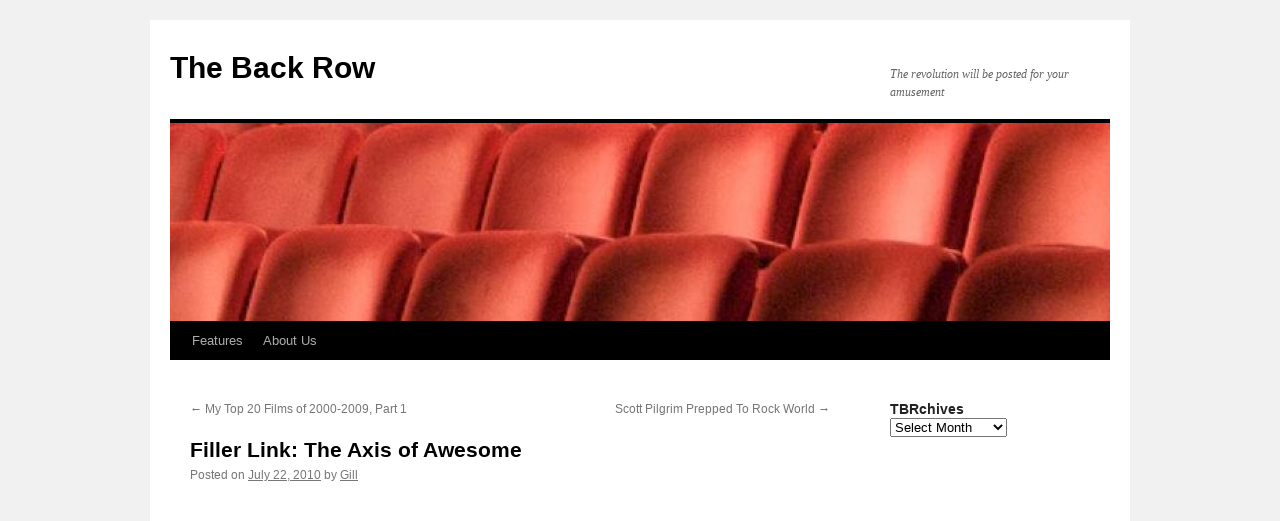

--- FILE ---
content_type: text/html
request_url: https://www.the-back-row.com/blog/2010/07/22/filler-link-the-axis-of-awesome/
body_size: 7600
content:
<!DOCTYPE html>
<html lang="en-US">
<head>
<meta charset="UTF-8">
<title>
Filler Link: The Axis of Awesome | The Back Row	</title>
<link rel="profile" href="https://gmpg.org/xfn/11">
<link rel="stylesheet" type="text/css" media="all" href="/wp-content/themes/twentyten/style.css?ver=20240716">
<link rel="pingback" href="/xmlrpc.php">
<meta name="robots" content="max-image-preview:large">
<link rel="alternate" type="application/rss+xml" title="The Back Row &raquo; Feed" href="/feed/">
<script type="text/javascript">
/* <![CDATA[ */
window._wpemojiSettings = {"baseUrl":"https:\/\/s.w.org\/images\/core\/emoji\/15.0.3\/72x72\/","ext":".png","svgUrl":"https:\/\/s.w.org\/images\/core\/emoji\/15.0.3\/svg\/","svgExt":".svg","source":{"concatemoji":"\/wp-includes\/js\/wp-emoji-release.min.js?ver=6.6.1"}};
/*! This file is auto-generated */
!function(i,n){var o,s,e;function c(e){try{var t={supportTests:e,timestamp:(new Date).valueOf()};sessionStorage.setItem(o,JSON.stringify(t))}catch(e){}}function p(e,t,n){e.clearRect(0,0,e.canvas.width,e.canvas.height),e.fillText(t,0,0);var t=new Uint32Array(e.getImageData(0,0,e.canvas.width,e.canvas.height).data),r=(e.clearRect(0,0,e.canvas.width,e.canvas.height),e.fillText(n,0,0),new Uint32Array(e.getImageData(0,0,e.canvas.width,e.canvas.height).data));return t.every(function(e,t){return e===r[t]})}function u(e,t,n){switch(t){case"flag":return n(e,"\ud83c\udff3\ufe0f\u200d\u26a7\ufe0f","\ud83c\udff3\ufe0f\u200b\u26a7\ufe0f")?!1:!n(e,"\ud83c\uddfa\ud83c\uddf3","\ud83c\uddfa\u200b\ud83c\uddf3")&&!n(e,"\ud83c\udff4\udb40\udc67\udb40\udc62\udb40\udc65\udb40\udc6e\udb40\udc67\udb40\udc7f","\ud83c\udff4\u200b\udb40\udc67\u200b\udb40\udc62\u200b\udb40\udc65\u200b\udb40\udc6e\u200b\udb40\udc67\u200b\udb40\udc7f");case"emoji":return!n(e,"\ud83d\udc26\u200d\u2b1b","\ud83d\udc26\u200b\u2b1b")}return!1}function f(e,t,n){var r="undefined"!=typeof WorkerGlobalScope&&self instanceof WorkerGlobalScope?new OffscreenCanvas(300,150):i.createElement("canvas"),a=r.getContext("2d",{willReadFrequently:!0}),o=(a.textBaseline="top",a.font="600 32px Arial",{});return e.forEach(function(e){o[e]=t(a,e,n)}),o}function t(e){var t=i.createElement("script");t.src=e,t.defer=!0,i.head.appendChild(t)}"undefined"!=typeof Promise&&(o="wpEmojiSettingsSupports",s=["flag","emoji"],n.supports={everything:!0,everythingExceptFlag:!0},e=new Promise(function(e){i.addEventListener("DOMContentLoaded",e,{once:!0})}),new Promise(function(t){var n=function(){try{var e=JSON.parse(sessionStorage.getItem(o));if("object"==typeof e&&"number"==typeof e.timestamp&&(new Date).valueOf()<e.timestamp+604800&&"object"==typeof e.supportTests)return e.supportTests}catch(e){}return null}();if(!n){if("undefined"!=typeof Worker&&"undefined"!=typeof OffscreenCanvas&&"undefined"!=typeof URL&&URL.createObjectURL&&"undefined"!=typeof Blob)try{var e="postMessage("+f.toString()+"("+[JSON.stringify(s),u.toString(),p.toString()].join(",")+"));",r=new Blob([e],{type:"text/javascript"}),a=new Worker(URL.createObjectURL(r),{name:"wpTestEmojiSupports"});return void(a.onmessage=function(e){c(n=e.data),a.terminate(),t(n)})}catch(e){}c(n=f(s,u,p))}t(n)}).then(function(e){for(var t in e)n.supports[t]=e[t],n.supports.everything=n.supports.everything&&n.supports[t],"flag"!==t&&(n.supports.everythingExceptFlag=n.supports.everythingExceptFlag&&n.supports[t]);n.supports.everythingExceptFlag=n.supports.everythingExceptFlag&&!n.supports.flag,n.DOMReady=!1,n.readyCallback=function(){n.DOMReady=!0}}).then(function(){return e}).then(function(){var e;n.supports.everything||(n.readyCallback(),(e=n.source||{}).concatemoji?t(e.concatemoji):e.wpemoji&&e.twemoji&&(t(e.twemoji),t(e.wpemoji)))}))}((window,document),window._wpemojiSettings);
/* ]]> */
</script>
<style id="wp-emoji-styles-inline-css" type="text/css">

	img.wp-smiley, img.emoji {
		display: inline !important;
		border: none !important;
		box-shadow: none !important;
		height: 1em !important;
		width: 1em !important;
		margin: 0 0.07em !important;
		vertical-align: -0.1em !important;
		background: none !important;
		padding: 0 !important;
	}
</style>
<link rel="stylesheet" id="wp-block-library-css" href="/wp-includes/css/dist/block-library/style.min.css?ver=6.6.1" type="text/css" media="all">
<style id="wp-block-library-theme-inline-css" type="text/css">
.wp-block-audio :where(figcaption){color:#555;font-size:13px;text-align:center}.is-dark-theme .wp-block-audio :where(figcaption){color:#ffffffa6}.wp-block-audio{margin:0 0 1em}.wp-block-code{border:1px solid #ccc;border-radius:4px;font-family:Menlo,Consolas,monaco,monospace;padding:.8em 1em}.wp-block-embed :where(figcaption){color:#555;font-size:13px;text-align:center}.is-dark-theme .wp-block-embed :where(figcaption){color:#ffffffa6}.wp-block-embed{margin:0 0 1em}.blocks-gallery-caption{color:#555;font-size:13px;text-align:center}.is-dark-theme .blocks-gallery-caption{color:#ffffffa6}:root :where(.wp-block-image figcaption){color:#555;font-size:13px;text-align:center}.is-dark-theme :root :where(.wp-block-image figcaption){color:#ffffffa6}.wp-block-image{margin:0 0 1em}.wp-block-pullquote{border-bottom:4px solid;border-top:4px solid;color:currentColor;margin-bottom:1.75em}.wp-block-pullquote cite,.wp-block-pullquote footer,.wp-block-pullquote__citation{color:currentColor;font-size:.8125em;font-style:normal;text-transform:uppercase}.wp-block-quote{border-left:.25em solid;margin:0 0 1.75em;padding-left:1em}.wp-block-quote cite,.wp-block-quote footer{color:currentColor;font-size:.8125em;font-style:normal;position:relative}.wp-block-quote.has-text-align-right{border-left:none;border-right:.25em solid;padding-left:0;padding-right:1em}.wp-block-quote.has-text-align-center{border:none;padding-left:0}.wp-block-quote.is-large,.wp-block-quote.is-style-large,.wp-block-quote.is-style-plain{border:none}.wp-block-search .wp-block-search__label{font-weight:700}.wp-block-search__button{border:1px solid #ccc;padding:.375em .625em}:where(.wp-block-group.has-background){padding:1.25em 2.375em}.wp-block-separator.has-css-opacity{opacity:.4}.wp-block-separator{border:none;border-bottom:2px solid;margin-left:auto;margin-right:auto}.wp-block-separator.has-alpha-channel-opacity{opacity:1}.wp-block-separator:not(.is-style-wide):not(.is-style-dots){width:100px}.wp-block-separator.has-background:not(.is-style-dots){border-bottom:none;height:1px}.wp-block-separator.has-background:not(.is-style-wide):not(.is-style-dots){height:2px}.wp-block-table{margin:0 0 1em}.wp-block-table td,.wp-block-table th{word-break:normal}.wp-block-table :where(figcaption){color:#555;font-size:13px;text-align:center}.is-dark-theme .wp-block-table :where(figcaption){color:#ffffffa6}.wp-block-video :where(figcaption){color:#555;font-size:13px;text-align:center}.is-dark-theme .wp-block-video :where(figcaption){color:#ffffffa6}.wp-block-video{margin:0 0 1em}:root :where(.wp-block-template-part.has-background){margin-bottom:0;margin-top:0;padding:1.25em 2.375em}
</style>
<style id="classic-theme-styles-inline-css" type="text/css">
/*! This file is auto-generated */
.wp-block-button__link{color:#fff;background-color:#32373c;border-radius:9999px;box-shadow:none;text-decoration:none;padding:calc(.667em + 2px) calc(1.333em + 2px);font-size:1.125em}.wp-block-file__button{background:#32373c;color:#fff;text-decoration:none}
</style>
<style id="global-styles-inline-css" type="text/css">
:root{--wp--preset--aspect-ratio--square: 1;--wp--preset--aspect-ratio--4-3: 4/3;--wp--preset--aspect-ratio--3-4: 3/4;--wp--preset--aspect-ratio--3-2: 3/2;--wp--preset--aspect-ratio--2-3: 2/3;--wp--preset--aspect-ratio--16-9: 16/9;--wp--preset--aspect-ratio--9-16: 9/16;--wp--preset--color--black: #000;--wp--preset--color--cyan-bluish-gray: #abb8c3;--wp--preset--color--white: #fff;--wp--preset--color--pale-pink: #f78da7;--wp--preset--color--vivid-red: #cf2e2e;--wp--preset--color--luminous-vivid-orange: #ff6900;--wp--preset--color--luminous-vivid-amber: #fcb900;--wp--preset--color--light-green-cyan: #7bdcb5;--wp--preset--color--vivid-green-cyan: #00d084;--wp--preset--color--pale-cyan-blue: #8ed1fc;--wp--preset--color--vivid-cyan-blue: #0693e3;--wp--preset--color--vivid-purple: #9b51e0;--wp--preset--color--blue: #0066cc;--wp--preset--color--medium-gray: #666;--wp--preset--color--light-gray: #f1f1f1;--wp--preset--gradient--vivid-cyan-blue-to-vivid-purple: linear-gradient(135deg,rgba(6,147,227,1) 0%,rgb(155,81,224) 100%);--wp--preset--gradient--light-green-cyan-to-vivid-green-cyan: linear-gradient(135deg,rgb(122,220,180) 0%,rgb(0,208,130) 100%);--wp--preset--gradient--luminous-vivid-amber-to-luminous-vivid-orange: linear-gradient(135deg,rgba(252,185,0,1) 0%,rgba(255,105,0,1) 100%);--wp--preset--gradient--luminous-vivid-orange-to-vivid-red: linear-gradient(135deg,rgba(255,105,0,1) 0%,rgb(207,46,46) 100%);--wp--preset--gradient--very-light-gray-to-cyan-bluish-gray: linear-gradient(135deg,rgb(238,238,238) 0%,rgb(169,184,195) 100%);--wp--preset--gradient--cool-to-warm-spectrum: linear-gradient(135deg,rgb(74,234,220) 0%,rgb(151,120,209) 20%,rgb(207,42,186) 40%,rgb(238,44,130) 60%,rgb(251,105,98) 80%,rgb(254,248,76) 100%);--wp--preset--gradient--blush-light-purple: linear-gradient(135deg,rgb(255,206,236) 0%,rgb(152,150,240) 100%);--wp--preset--gradient--blush-bordeaux: linear-gradient(135deg,rgb(254,205,165) 0%,rgb(254,45,45) 50%,rgb(107,0,62) 100%);--wp--preset--gradient--luminous-dusk: linear-gradient(135deg,rgb(255,203,112) 0%,rgb(199,81,192) 50%,rgb(65,88,208) 100%);--wp--preset--gradient--pale-ocean: linear-gradient(135deg,rgb(255,245,203) 0%,rgb(182,227,212) 50%,rgb(51,167,181) 100%);--wp--preset--gradient--electric-grass: linear-gradient(135deg,rgb(202,248,128) 0%,rgb(113,206,126) 100%);--wp--preset--gradient--midnight: linear-gradient(135deg,rgb(2,3,129) 0%,rgb(40,116,252) 100%);--wp--preset--font-size--small: 13px;--wp--preset--font-size--medium: 20px;--wp--preset--font-size--large: 36px;--wp--preset--font-size--x-large: 42px;--wp--preset--spacing--20: 0.44rem;--wp--preset--spacing--30: 0.67rem;--wp--preset--spacing--40: 1rem;--wp--preset--spacing--50: 1.5rem;--wp--preset--spacing--60: 2.25rem;--wp--preset--spacing--70: 3.38rem;--wp--preset--spacing--80: 5.06rem;--wp--preset--shadow--natural: 6px 6px 9px rgba(0, 0, 0, 0.2);--wp--preset--shadow--deep: 12px 12px 50px rgba(0, 0, 0, 0.4);--wp--preset--shadow--sharp: 6px 6px 0px rgba(0, 0, 0, 0.2);--wp--preset--shadow--outlined: 6px 6px 0px -3px rgba(255, 255, 255, 1), 6px 6px rgba(0, 0, 0, 1);--wp--preset--shadow--crisp: 6px 6px 0px rgba(0, 0, 0, 1);}:where(.is-layout-flex){gap: 0.5em;}:where(.is-layout-grid){gap: 0.5em;}body .is-layout-flex{display: flex;}.is-layout-flex{flex-wrap: wrap;align-items: center;}.is-layout-flex > :is(*, div){margin: 0;}body .is-layout-grid{display: grid;}.is-layout-grid > :is(*, div){margin: 0;}:where(.wp-block-columns.is-layout-flex){gap: 2em;}:where(.wp-block-columns.is-layout-grid){gap: 2em;}:where(.wp-block-post-template.is-layout-flex){gap: 1.25em;}:where(.wp-block-post-template.is-layout-grid){gap: 1.25em;}.has-black-color{color: var(--wp--preset--color--black) !important;}.has-cyan-bluish-gray-color{color: var(--wp--preset--color--cyan-bluish-gray) !important;}.has-white-color{color: var(--wp--preset--color--white) !important;}.has-pale-pink-color{color: var(--wp--preset--color--pale-pink) !important;}.has-vivid-red-color{color: var(--wp--preset--color--vivid-red) !important;}.has-luminous-vivid-orange-color{color: var(--wp--preset--color--luminous-vivid-orange) !important;}.has-luminous-vivid-amber-color{color: var(--wp--preset--color--luminous-vivid-amber) !important;}.has-light-green-cyan-color{color: var(--wp--preset--color--light-green-cyan) !important;}.has-vivid-green-cyan-color{color: var(--wp--preset--color--vivid-green-cyan) !important;}.has-pale-cyan-blue-color{color: var(--wp--preset--color--pale-cyan-blue) !important;}.has-vivid-cyan-blue-color{color: var(--wp--preset--color--vivid-cyan-blue) !important;}.has-vivid-purple-color{color: var(--wp--preset--color--vivid-purple) !important;}.has-black-background-color{background-color: var(--wp--preset--color--black) !important;}.has-cyan-bluish-gray-background-color{background-color: var(--wp--preset--color--cyan-bluish-gray) !important;}.has-white-background-color{background-color: var(--wp--preset--color--white) !important;}.has-pale-pink-background-color{background-color: var(--wp--preset--color--pale-pink) !important;}.has-vivid-red-background-color{background-color: var(--wp--preset--color--vivid-red) !important;}.has-luminous-vivid-orange-background-color{background-color: var(--wp--preset--color--luminous-vivid-orange) !important;}.has-luminous-vivid-amber-background-color{background-color: var(--wp--preset--color--luminous-vivid-amber) !important;}.has-light-green-cyan-background-color{background-color: var(--wp--preset--color--light-green-cyan) !important;}.has-vivid-green-cyan-background-color{background-color: var(--wp--preset--color--vivid-green-cyan) !important;}.has-pale-cyan-blue-background-color{background-color: var(--wp--preset--color--pale-cyan-blue) !important;}.has-vivid-cyan-blue-background-color{background-color: var(--wp--preset--color--vivid-cyan-blue) !important;}.has-vivid-purple-background-color{background-color: var(--wp--preset--color--vivid-purple) !important;}.has-black-border-color{border-color: var(--wp--preset--color--black) !important;}.has-cyan-bluish-gray-border-color{border-color: var(--wp--preset--color--cyan-bluish-gray) !important;}.has-white-border-color{border-color: var(--wp--preset--color--white) !important;}.has-pale-pink-border-color{border-color: var(--wp--preset--color--pale-pink) !important;}.has-vivid-red-border-color{border-color: var(--wp--preset--color--vivid-red) !important;}.has-luminous-vivid-orange-border-color{border-color: var(--wp--preset--color--luminous-vivid-orange) !important;}.has-luminous-vivid-amber-border-color{border-color: var(--wp--preset--color--luminous-vivid-amber) !important;}.has-light-green-cyan-border-color{border-color: var(--wp--preset--color--light-green-cyan) !important;}.has-vivid-green-cyan-border-color{border-color: var(--wp--preset--color--vivid-green-cyan) !important;}.has-pale-cyan-blue-border-color{border-color: var(--wp--preset--color--pale-cyan-blue) !important;}.has-vivid-cyan-blue-border-color{border-color: var(--wp--preset--color--vivid-cyan-blue) !important;}.has-vivid-purple-border-color{border-color: var(--wp--preset--color--vivid-purple) !important;}.has-vivid-cyan-blue-to-vivid-purple-gradient-background{background: var(--wp--preset--gradient--vivid-cyan-blue-to-vivid-purple) !important;}.has-light-green-cyan-to-vivid-green-cyan-gradient-background{background: var(--wp--preset--gradient--light-green-cyan-to-vivid-green-cyan) !important;}.has-luminous-vivid-amber-to-luminous-vivid-orange-gradient-background{background: var(--wp--preset--gradient--luminous-vivid-amber-to-luminous-vivid-orange) !important;}.has-luminous-vivid-orange-to-vivid-red-gradient-background{background: var(--wp--preset--gradient--luminous-vivid-orange-to-vivid-red) !important;}.has-very-light-gray-to-cyan-bluish-gray-gradient-background{background: var(--wp--preset--gradient--very-light-gray-to-cyan-bluish-gray) !important;}.has-cool-to-warm-spectrum-gradient-background{background: var(--wp--preset--gradient--cool-to-warm-spectrum) !important;}.has-blush-light-purple-gradient-background{background: var(--wp--preset--gradient--blush-light-purple) !important;}.has-blush-bordeaux-gradient-background{background: var(--wp--preset--gradient--blush-bordeaux) !important;}.has-luminous-dusk-gradient-background{background: var(--wp--preset--gradient--luminous-dusk) !important;}.has-pale-ocean-gradient-background{background: var(--wp--preset--gradient--pale-ocean) !important;}.has-electric-grass-gradient-background{background: var(--wp--preset--gradient--electric-grass) !important;}.has-midnight-gradient-background{background: var(--wp--preset--gradient--midnight) !important;}.has-small-font-size{font-size: var(--wp--preset--font-size--small) !important;}.has-medium-font-size{font-size: var(--wp--preset--font-size--medium) !important;}.has-large-font-size{font-size: var(--wp--preset--font-size--large) !important;}.has-x-large-font-size{font-size: var(--wp--preset--font-size--x-large) !important;}
:where(.wp-block-post-template.is-layout-flex){gap: 1.25em;}:where(.wp-block-post-template.is-layout-grid){gap: 1.25em;}
:where(.wp-block-columns.is-layout-flex){gap: 2em;}:where(.wp-block-columns.is-layout-grid){gap: 2em;}
:root :where(.wp-block-pullquote){font-size: 1.5em;line-height: 1.6;}
</style>
<link rel="stylesheet" id="twentyten-block-style-css" href="/wp-content/themes/twentyten/blocks.css?ver=20230627" type="text/css" media="all">
<link rel="https://api.w.org/" href="/wp-json/"><link rel="alternate" title="JSON" type="application/json" href="/wp-json/wp/v2/posts/28958"><link rel="EditURI" type="application/rsd+xml" title="RSD" href="/xmlrpc.php?rsd">
<meta name="generator" content="WordPress 6.6.1">
<link rel="canonical" href="/blog/2010/07/22/filler-link-the-axis-of-awesome/">
<link rel="shortlink" href="/?p=28958">
<script type="text/javascript">
(function(url){
	if(/(?:Chrome\/26\.0\.1410\.63 Safari\/537\.31|WordfenceTestMonBot)/.test(navigator.userAgent)){ return; }
	var addEvent = function(evt, handler) {
		if (window.addEventListener) {
			document.addEventListener(evt, handler, false);
		} else if (window.attachEvent) {
			document.attachEvent('on' + evt, handler);
		}
	};
	var removeEvent = function(evt, handler) {
		if (window.removeEventListener) {
			document.removeEventListener(evt, handler, false);
		} else if (window.detachEvent) {
			document.detachEvent('on' + evt, handler);
		}
	};
	var evts = 'contextmenu dblclick drag dragend dragenter dragleave dragover dragstart drop keydown keypress keyup mousedown mousemove mouseout mouseover mouseup mousewheel scroll'.split(' ');
	var logHuman = function() {
		if (window.wfLogHumanRan) { return; }
		window.wfLogHumanRan = true;
		var wfscr = document.createElement('script');
		wfscr.type = 'text/javascript';
		wfscr.async = true;
		wfscr.src = url + '&r=' + Math.random();
		(document.getElementsByTagName('head')[0]||document.getElementsByTagName('body')[0]).appendChild(wfscr);
		for (var i = 0; i < evts.length; i++) {
			removeEvent(evts[i], logHuman);
		}
	};
	for (var i = 0; i < evts.length; i++) {
		addEvent(evts[i], logHuman);
	}
})('/?wordfence_lh=1&hid=07B861A95728F7017E6338BC3CACAF11');
</script></head>

<body class="post-template-default single single-post postid-28958 single-format-standard">
<div id="wrapper" class="hfeed">
	<div id="header">
		<div id="masthead">
			<div id="branding" role="banner">
								<div id="site-title">
					<span>
						<a href="/" rel="home">The Back Row</a>
					</span>
				</div>
				<div id="site-description">The revolution will be posted for your amusement</div>

				<img src="/wp-content/uploads/2013/04/cropped-h11.jpg" width="940" height="198" alt="The Back Row" srcset="/wp-content/uploads/2013/04/cropped-h11.jpg 940w, /wp-content/uploads/2013/04/cropped-h11-300x63.jpg 300w" sizes="(max-width: 940px) 100vw, 940px" decoding="async" fetchpriority="high">			</div><!-- #branding -->

			<div id="access" role="navigation">
								<div class="skip-link screen-reader-text"><a href="#content">Skip to content</a></div>
				<div class="menu-header"><ul id="menu-features" class="menu"><li id="menu-item-50841" class="menu-item menu-item-type-taxonomy menu-item-object-category menu-item-has-children menu-item-50841"><a href="/blog/category/features/">Features</a>
<ul class="sub-menu">
	<li id="menu-item-50847" class="menu-item menu-item-type-taxonomy menu-item-object-category menu-item-50847"><a href="/blog/category/features/before-they-were-stars/">Before They Were Stars</a></li>
	<li id="menu-item-50844" class="menu-item menu-item-type-taxonomy menu-item-object-category menu-item-50844"><a href="/blog/category/features/robins-underrated-gems/">Robin&rsquo;s Underrated Gems</a></li>
	<li id="menu-item-50843" class="menu-item menu-item-type-taxonomy menu-item-object-category menu-item-50843"><a href="/blog/category/features/sunday-short-reviews/">Sunday Short Reviews</a></li>
	<li id="menu-item-50848" class="menu-item menu-item-type-taxonomy menu-item-object-category menu-item-50848"><a href="/blog/category/features/runstedlers-dvd-pick-of-the-month/">Runstedler&rsquo;s DVD Pick of the Month</a></li>
	<li id="menu-item-50842" class="menu-item menu-item-type-taxonomy menu-item-object-category menu-item-50842"><a href="/blog/category/features/the-reviewinator/">The Reviewinator</a></li>
	<li id="menu-item-50850" class="menu-item menu-item-type-taxonomy menu-item-object-category menu-item-50850"><a href="/blog/category/features/the-back-rows-weekly-serial-review/">The Back Row&rsquo;s Weekly Serial Review</a></li>
	<li id="menu-item-50845" class="menu-item menu-item-type-taxonomy menu-item-object-category menu-item-50845"><a href="/blog/category/features/thinking-outside-the-flavour-box/">Thinking Outside the Flavour Box</a></li>
	<li id="menu-item-50849" class="menu-item menu-item-type-taxonomy menu-item-object-category menu-item-50849"><a href="/blog/category/features/felan-reads-the-comics/">Felan Reads the Comics</a></li>
	<li id="menu-item-50846" class="menu-item menu-item-type-taxonomy menu-item-object-category menu-item-50846"><a href="/blog/category/features/vince-nitros-private-reserve/">Vince Nitro&rsquo;s Private Reserve</a></li>
</ul>
</li>
<li id="menu-item-50855" class="menu-item menu-item-type-post_type menu-item-object-page menu-item-50855"><a href="/about-us/">About Us</a></li>
</ul></div>			</div><!-- #access -->
		</div><!-- #masthead -->
	</div><!-- #header -->

	<div id="main">

		<div id="container">
			<div id="content" role="main">

			

				<div id="nav-above" class="navigation">
					<div class="nav-previous"><a href="/blog/2010/07/22/my-top-20-films-of-2000-2009-part-1/" rel="prev"><span class="meta-nav">&larr;</span> My Top 20 Films of 2000-2009, Part 1</a></div>
					<div class="nav-next"><a href="/blog/2010/07/22/scott-pilgrim-prepped-to-rock-world/" rel="next">Scott Pilgrim Prepped To Rock World <span class="meta-nav">&rarr;</span></a></div>
				</div><!-- #nav-above -->

				<div id="post-28958" class="post-28958 post type-post status-publish format-standard hentry category-filler-links">
					<h1 class="entry-title">Filler Link: The Axis of Awesome</h1>

					<div class="entry-meta">
						<span class="meta-prep meta-prep-author">Posted on</span> <a href="/blog/2010/07/22/filler-link-the-axis-of-awesome/" title="10:48 am" rel="bookmark"><span class="entry-date">July 22, 2010</span></a> <span class="meta-sep">by</span> <span class="author vcard"><a class="url fn n" href="/blog/author/gill/" title="View all posts by Gill">Gill</a></span>					</div><!-- .entry-meta -->

					<div class="entry-content">
						<p><iframe title="Axis of Awesome - 4 Four Chord Song (with song titles)" width="640" height="360" src="https://www.youtube.com/embed/5pidokakU4I?feature=oembed" frameborder="0" allow="accelerometer; autoplay; clipboard-write; encrypted-media; gyroscope; picture-in-picture; web-share" referrerpolicy="strict-origin-when-cross-origin" allowfullscreen></iframe></p>
<p>This video has been making the rounds on the internet recently, so I would be remiss in my duties as conveyer of awesome content if I didn&rsquo;t post it here. I could listen to this all day.</p>
											</div><!-- .entry-content -->

		
						<div class="entry-utility">
							This entry was posted in <a href="/blog/category/filler-links/" rel="category tag">Filler Links</a>. Bookmark the <a href="/blog/2010/07/22/filler-link-the-axis-of-awesome/" title="Permalink to Filler Link: The Axis of Awesome" rel="bookmark">permalink</a>.													</div><!-- .entry-utility -->
					</div><!-- #post-28958 -->

					<div id="nav-below" class="navigation">
						<div class="nav-previous"><a href="/blog/2010/07/22/my-top-20-films-of-2000-2009-part-1/" rel="prev"><span class="meta-nav">&larr;</span> My Top 20 Films of 2000-2009, Part 1</a></div>
						<div class="nav-next"><a href="/blog/2010/07/22/scott-pilgrim-prepped-to-rock-world/" rel="next">Scott Pilgrim Prepped To Rock World <span class="meta-nav">&rarr;</span></a></div>
					</div><!-- #nav-below -->

					
	
			</div><!-- #content -->
		</div><!-- #container -->


		<div id="primary" class="widget-area" role="complementary">
			<ul class="xoxo">

<li id="archives-3" class="widget-container widget_archive"><h3 class="widget-title">TBRchives</h3>		<label class="screen-reader-text" for="archives-dropdown-3">TBRchives</label>
		<select id="archives-dropdown-3" name="archive-dropdown">
			
			<option value="">Select Month</option>
				<option value="/blog/2023/02/"> February 2023 </option>
	<option value="/blog/2022/11/"> November 2022 </option>
	<option value="/blog/2022/10/"> October 2022 </option>
	<option value="/blog/2022/08/"> August 2022 </option>
	<option value="/blog/2022/07/"> July 2022 </option>
	<option value="/blog/2022/06/"> June 2022 </option>
	<option value="/blog/2022/03/"> March 2022 </option>
	<option value="/blog/2022/02/"> February 2022 </option>
	<option value="/blog/2022/01/"> January 2022 </option>
	<option value="/blog/2021/09/"> September 2021 </option>
	<option value="/blog/2021/08/"> August 2021 </option>
	<option value="/blog/2021/07/"> July 2021 </option>
	<option value="/blog/2021/06/"> June 2021 </option>
	<option value="/blog/2020/12/"> December 2020 </option>
	<option value="/blog/2020/11/"> November 2020 </option>
	<option value="/blog/2020/10/"> October 2020 </option>
	<option value="/blog/2020/09/"> September 2020 </option>
	<option value="/blog/2020/06/"> June 2020 </option>
	<option value="/blog/2020/05/"> May 2020 </option>
	<option value="/blog/2020/04/"> April 2020 </option>
	<option value="/blog/2020/03/"> March 2020 </option>
	<option value="/blog/2020/02/"> February 2020 </option>
	<option value="/blog/2020/01/"> January 2020 </option>
	<option value="/blog/2019/12/"> December 2019 </option>
	<option value="/blog/2019/11/"> November 2019 </option>
	<option value="/blog/2019/10/"> October 2019 </option>
	<option value="/blog/2019/09/"> September 2019 </option>
	<option value="/blog/2019/08/"> August 2019 </option>
	<option value="/blog/2019/06/"> June 2019 </option>
	<option value="/blog/2019/05/"> May 2019 </option>
	<option value="/blog/2019/04/"> April 2019 </option>
	<option value="/blog/2019/03/"> March 2019 </option>
	<option value="/blog/2019/02/"> February 2019 </option>
	<option value="/blog/2018/11/"> November 2018 </option>
	<option value="/blog/2018/10/"> October 2018 </option>
	<option value="/blog/2018/09/"> September 2018 </option>
	<option value="/blog/2018/08/"> August 2018 </option>
	<option value="/blog/2018/07/"> July 2018 </option>
	<option value="/blog/2018/06/"> June 2018 </option>
	<option value="/blog/2018/05/"> May 2018 </option>
	<option value="/blog/2018/04/"> April 2018 </option>
	<option value="/blog/2018/03/"> March 2018 </option>
	<option value="/blog/2018/02/"> February 2018 </option>
	<option value="/blog/2018/01/"> January 2018 </option>
	<option value="/blog/2017/12/"> December 2017 </option>
	<option value="/blog/2017/10/"> October 2017 </option>
	<option value="/blog/2017/09/"> September 2017 </option>
	<option value="/blog/2017/08/"> August 2017 </option>
	<option value="/blog/2017/07/"> July 2017 </option>
	<option value="/blog/2017/05/"> May 2017 </option>
	<option value="/blog/2017/04/"> April 2017 </option>
	<option value="/blog/2017/03/"> March 2017 </option>
	<option value="/blog/2017/02/"> February 2017 </option>
	<option value="/blog/2017/01/"> January 2017 </option>
	<option value="/blog/2016/12/"> December 2016 </option>
	<option value="/blog/2016/11/"> November 2016 </option>
	<option value="/blog/2016/10/"> October 2016 </option>
	<option value="/blog/2016/09/"> September 2016 </option>
	<option value="/blog/2016/08/"> August 2016 </option>
	<option value="/blog/2016/07/"> July 2016 </option>
	<option value="/blog/2016/06/"> June 2016 </option>
	<option value="/blog/2016/05/"> May 2016 </option>
	<option value="/blog/2016/04/"> April 2016 </option>
	<option value="/blog/2016/03/"> March 2016 </option>
	<option value="/blog/2016/02/"> February 2016 </option>
	<option value="/blog/2016/01/"> January 2016 </option>
	<option value="/blog/2015/12/"> December 2015 </option>
	<option value="/blog/2015/11/"> November 2015 </option>
	<option value="/blog/2015/10/"> October 2015 </option>
	<option value="/blog/2015/09/"> September 2015 </option>
	<option value="/blog/2015/08/"> August 2015 </option>
	<option value="/blog/2015/07/"> July 2015 </option>
	<option value="/blog/2015/06/"> June 2015 </option>
	<option value="/blog/2015/05/"> May 2015 </option>
	<option value="/blog/2015/04/"> April 2015 </option>
	<option value="/blog/2015/03/"> March 2015 </option>
	<option value="/blog/2015/02/"> February 2015 </option>
	<option value="/blog/2015/01/"> January 2015 </option>
	<option value="/blog/2014/12/"> December 2014 </option>
	<option value="/blog/2014/11/"> November 2014 </option>
	<option value="/blog/2014/10/"> October 2014 </option>
	<option value="/blog/2014/09/"> September 2014 </option>
	<option value="/blog/2014/08/"> August 2014 </option>
	<option value="/blog/2014/07/"> July 2014 </option>
	<option value="/blog/2014/06/"> June 2014 </option>
	<option value="/blog/2014/05/"> May 2014 </option>
	<option value="/blog/2014/04/"> April 2014 </option>
	<option value="/blog/2014/03/"> March 2014 </option>
	<option value="/blog/2014/02/"> February 2014 </option>
	<option value="/blog/2014/01/"> January 2014 </option>
	<option value="/blog/2013/12/"> December 2013 </option>
	<option value="/blog/2013/11/"> November 2013 </option>
	<option value="/blog/2013/10/"> October 2013 </option>
	<option value="/blog/2013/09/"> September 2013 </option>
	<option value="/blog/2013/08/"> August 2013 </option>
	<option value="/blog/2013/07/"> July 2013 </option>
	<option value="/blog/2013/06/"> June 2013 </option>
	<option value="/blog/2013/05/"> May 2013 </option>
	<option value="/blog/2013/04/"> April 2013 </option>
	<option value="/blog/2013/03/"> March 2013 </option>
	<option value="/blog/2013/02/"> February 2013 </option>
	<option value="/blog/2013/01/"> January 2013 </option>
	<option value="/blog/2012/12/"> December 2012 </option>
	<option value="/blog/2012/11/"> November 2012 </option>
	<option value="/blog/2012/10/"> October 2012 </option>
	<option value="/blog/2012/09/"> September 2012 </option>
	<option value="/blog/2012/08/"> August 2012 </option>
	<option value="/blog/2012/07/"> July 2012 </option>
	<option value="/blog/2012/06/"> June 2012 </option>
	<option value="/blog/2012/05/"> May 2012 </option>
	<option value="/blog/2012/04/"> April 2012 </option>
	<option value="/blog/2012/03/"> March 2012 </option>
	<option value="/blog/2012/02/"> February 2012 </option>
	<option value="/blog/2012/01/"> January 2012 </option>
	<option value="/blog/2011/12/"> December 2011 </option>
	<option value="/blog/2011/11/"> November 2011 </option>
	<option value="/blog/2011/10/"> October 2011 </option>
	<option value="/blog/2011/09/"> September 2011 </option>
	<option value="/blog/2011/08/"> August 2011 </option>
	<option value="/blog/2011/07/"> July 2011 </option>
	<option value="/blog/2011/06/"> June 2011 </option>
	<option value="/blog/2011/05/"> May 2011 </option>
	<option value="/blog/2011/04/"> April 2011 </option>
	<option value="/blog/2011/03/"> March 2011 </option>
	<option value="/blog/2011/02/"> February 2011 </option>
	<option value="/blog/2011/01/"> January 2011 </option>
	<option value="/blog/2010/12/"> December 2010 </option>
	<option value="/blog/2010/11/"> November 2010 </option>
	<option value="/blog/2010/10/"> October 2010 </option>
	<option value="/blog/2010/09/"> September 2010 </option>
	<option value="/blog/2010/08/"> August 2010 </option>
	<option value="/blog/2010/07/"> July 2010 </option>

		</select>

			<script type="text/javascript">
/* <![CDATA[ */

(function() {
	var dropdown = document.getElementById( "archives-dropdown-3" );
	function onSelectChange() {
		if ( dropdown.options[ dropdown.selectedIndex ].value !== '' ) {
			document.location.href = this.options[ this.selectedIndex ].value;
		}
	}
	dropdown.onchange = onSelectChange;
})();

/* ]]> */
</script>
</li>			</ul>
		</div><!-- #primary .widget-area -->

	</div><!-- #main -->

	<div id="footer" role="contentinfo">
		<div id="colophon">



			<div id="site-info">
				<a href="/" rel="home">
					The Back Row				</a>
							</div><!-- #site-info -->

			<div id="site-generator">
								<a href="https://wordpress.org/" class="imprint" title="Semantic Personal Publishing Platform">
					Proudly powered by WordPress.				</a>
			</div><!-- #site-generator -->

		</div><!-- #colophon -->
	</div><!-- #footer -->

</div><!-- #wrapper -->

</body>
</html>
<!-- Powered by Staatic (https://staatic.com/) -->